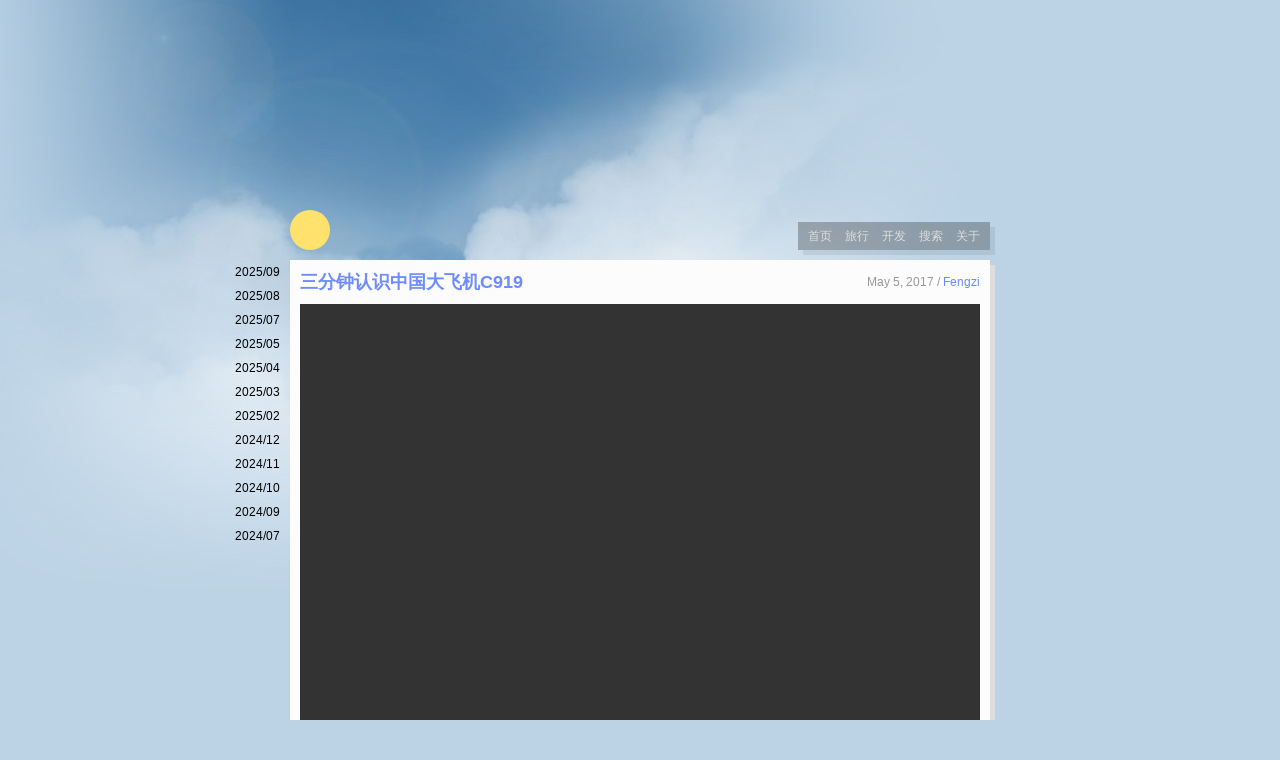

--- FILE ---
content_type: text/html; charset=UTF-8
request_url: https://www.rifuyiri.net/3571
body_size: 4020
content:
<!DOCTYPE html PUBLIC "-//W3C//DTD XHTML 1.0 Strict//EN" "http://www.w3.org/TR/xhtml1/DTD/xhtml1-strict.dtd">
<html xmlns="http://www.w3.org/1999/xhtml">
<head profile="http://gmpg.org/xfn/11">
<meta http-equiv="content-type" content="text/html; charset=UTF-8" />
<meta name="viewport" content="width=device-width, initial-scale=1.0, user-scalable=0, minimum-scale=1.0, maximum-scale=1.0">
<title>三分钟认识中国大飞机C919 - Typer</title>

  <meta property="og:url" content="https://www.rifuyiri.net/3571"/>
  <meta property="og:title" content="三分钟认识中国大飞机C919"/>
  <meta property="og:image" content="">
  <meta property="og:author" content="Fengzi"/>    
  <meta property="og:type" content="article"/>
  <meta property="og:site_name" content="Typer">
  <meta property="article:published_time" content="2017-05-05T19:21:17+08:00"/>
  <meta property="article:published_first" content="Typer, https://www.rifuyiri.net/3571" /> 

<link rel="SHORTCUT ICON" href="https://7yper.com/favicon.ico" type="image/x-icon" /> 
<link rel="stylesheet" type="text/css" media="all" href="https://7yper.com/usr/themes/da-hai/style.css" />
<link rel="stylesheet" type="text/css" media="all" href="https://7yper.com/usr/themes/da-hai/styles/rifuyiri/style.css" />
<meta name="description" content="未来天空的主角！" />
<meta name="keywords" content="中国,飞机" />
<meta name="generator" content="Typecho 1.2.1" />
<meta name="template" content="da-hai" />
<link rel="alternate" type="application/rss+xml" title="三分钟认识中国大飞机C919 &raquo; Typer &raquo; RSS 2.0" href="https://www.rifuyiri.net/feed/3571" />
<link rel="alternate" type="application/rdf+xml" title="三分钟认识中国大飞机C919 &raquo; Typer &raquo; RSS 1.0" href="https://www.rifuyiri.net/feed/rss/3571" />
<link rel="alternate" type="application/atom+xml" title="三分钟认识中国大飞机C919 &raquo; Typer &raquo; ATOM 1.0" href="https://www.rifuyiri.net/feed/atom/3571" />
<script type="text/javascript">
(function () {
    window.TypechoComment = {
        dom : function (id) {
            return document.getElementById(id);
        },
    
        create : function (tag, attr) {
            var el = document.createElement(tag);
        
            for (var key in attr) {
                el.setAttribute(key, attr[key]);
            }
        
            return el;
        },

        reply : function (cid, coid) {
            var comment = this.dom(cid), parent = comment.parentNode,
                response = this.dom('respond-post-3571'), input = this.dom('comment-parent'),
                form = 'form' == response.tagName ? response : response.getElementsByTagName('form')[0],
                textarea = response.getElementsByTagName('textarea')[0];

            if (null == input) {
                input = this.create('input', {
                    'type' : 'hidden',
                    'name' : 'parent',
                    'id'   : 'comment-parent'
                });

                form.appendChild(input);
            }

            input.setAttribute('value', coid);

            if (null == this.dom('comment-form-place-holder')) {
                var holder = this.create('div', {
                    'id' : 'comment-form-place-holder'
                });

                response.parentNode.insertBefore(holder, response);
            }

            comment.appendChild(response);
            this.dom('cancel-comment-reply-link').style.display = '';

            if (null != textarea && 'text' == textarea.name) {
                textarea.focus();
            }

            return false;
        },

        cancelReply : function () {
            var response = this.dom('respond-post-3571'),
            holder = this.dom('comment-form-place-holder'), input = this.dom('comment-parent');

            if (null != input) {
                input.parentNode.removeChild(input);
            }

            if (null == holder) {
                return true;
            }

            this.dom('cancel-comment-reply-link').style.display = 'none';
            holder.parentNode.insertBefore(response, holder);
            return false;
        }
    };
})();
</script>
<script type="text/javascript">
(function () {
    var event = document.addEventListener ? {
        add: 'addEventListener',
        triggers: ['scroll', 'mousemove', 'keyup', 'touchstart'],
        load: 'DOMContentLoaded'
    } : {
        add: 'attachEvent',
        triggers: ['onfocus', 'onmousemove', 'onkeyup', 'ontouchstart'],
        load: 'onload'
    }, added = false;

    document[event.add](event.load, function () {
        var r = document.getElementById('respond-post-3571'),
            input = document.createElement('input');
        input.type = 'hidden';
        input.name = '_';
        input.value = (function () {
    var _VfO = //'m'
'6'+'fe2'//'fu'
+//'Pt'
'Pt'+'ML'//'ML'
+'Zx'//'Zx'
+'1c6'//'6'
+//'y0g'
'27'+//'G'
'7'+'d'//'zIl'
+//'r20'
'r20'+//'g'
'c31'+'ab'//'aXG'
+//'F'
'73'+'b0'//'41'
+//'V'
'468'+/* 'J'//'J' */''+//'Mmt'
'e'+//'l'
'370'+/* 'r'//'r' */''+//'UVg'
'0'+''///*'YZ'*/'YZ'
+'689'//'BE0'
+//'2K9'
'2K9'+//'udn'
'b', _ixR = [[4,6],[4,6],[4,6],[11,14],[31,34]];
    
    for (var i = 0; i < _ixR.length; i ++) {
        _VfO = _VfO.substring(0, _ixR[i][0]) + _VfO.substring(_ixR[i][1]);
    }

    return _VfO;
})();

        if (null != r) {
            var forms = r.getElementsByTagName('form');
            if (forms.length > 0) {
                function append() {
                    if (!added) {
                        forms[0].appendChild(input);
                        added = true;
                    }
                }
            
                for (var i = 0; i < event.triggers.length; i ++) {
                    var trigger = event.triggers[i];
                    document[event.add](trigger, append);
                    window[event.add](trigger, append);
                }
            }
        }
    });
})();
</script><script async src="https://pagead2.googlesyndication.com/pagead/js/adsbygoogle.js?client=ca-pub-1286832471354701" crossorigin="anonymous"></script>
</head>
<body>

<header class="box">
	<a href="https://7yper.com/" title="人人都是打字员" id="logo">Typer</a>
	<nav>
		<a href="https://7yper.com/">首页</a>
		<a href="https://7yper.com/category/travel/">旅行</a>
		<a href="https://7yper.com/category/development/">开发</a>
		<a href="https://7yper.com/search">搜索</a>
        <a href="https://7yper.com/about">关于</a>
	</nav>
	<div class="clear"></div>
</header>
<div class="content box">
    <aside>
	    
            <div class="widget widget-archive">
			            <ul>
                <li><a href="https://www.rifuyiri.net/2025/09/">2025/09</a></li><li><a href="https://www.rifuyiri.net/2025/08/">2025/08</a></li><li><a href="https://www.rifuyiri.net/2025/07/">2025/07</a></li><li><a href="https://www.rifuyiri.net/2025/05/">2025/05</a></li><li><a href="https://www.rifuyiri.net/2025/04/">2025/04</a></li><li><a href="https://www.rifuyiri.net/2025/03/">2025/03</a></li><li><a href="https://www.rifuyiri.net/2025/02/">2025/02</a></li><li><a href="https://www.rifuyiri.net/2024/12/">2024/12</a></li><li><a href="https://www.rifuyiri.net/2024/11/">2024/11</a></li><li><a href="https://www.rifuyiri.net/2024/10/">2024/10</a></li><li><a href="https://www.rifuyiri.net/2024/09/">2024/09</a></li><li><a href="https://www.rifuyiri.net/2024/07/">2024/07</a></li><li><a href="https://www.rifuyiri.net/2024/06/">2024/06</a></li><li><a href="https://www.rifuyiri.net/2024/05/">2024/05</a></li><li><a href="https://www.rifuyiri.net/2024/03/">2024/03</a></li><li><a href="https://www.rifuyiri.net/2023/12/">2023/12</a></li><li><a href="https://www.rifuyiri.net/2023/11/">2023/11</a></li><li><a href="https://www.rifuyiri.net/2023/09/">2023/09</a></li><li><a href="https://www.rifuyiri.net/2023/08/">2023/08</a></li><li><a href="https://www.rifuyiri.net/2023/07/">2023/07</a></li><li><a href="https://www.rifuyiri.net/2023/05/">2023/05</a></li><li><a href="https://www.rifuyiri.net/2023/03/">2023/03</a></li><li><a href="https://www.rifuyiri.net/2021/11/">2021/11</a></li><li><a href="https://www.rifuyiri.net/2021/05/">2021/05</a></li><li><a href="https://www.rifuyiri.net/2020/01/">2020/01</a></li><li><a href="https://www.rifuyiri.net/2019/08/">2019/08</a></li><li><a href="https://www.rifuyiri.net/2019/07/">2019/07</a></li><li><a href="https://www.rifuyiri.net/2019/06/">2019/06</a></li><li><a href="https://www.rifuyiri.net/2019/05/">2019/05</a></li><li><a href="https://www.rifuyiri.net/2018/09/">2018/09</a></li><li><a href="https://www.rifuyiri.net/2018/08/">2018/08</a></li><li><a href="https://www.rifuyiri.net/2018/06/">2018/06</a></li><li><a href="https://www.rifuyiri.net/2018/05/">2018/05</a></li><li><a href="https://www.rifuyiri.net/2018/04/">2018/04</a></li><li><a href="https://www.rifuyiri.net/2018/03/">2018/03</a></li><li><a href="https://www.rifuyiri.net/2018/02/">2018/02</a></li><li><a href="https://www.rifuyiri.net/2017/11/">2017/11</a></li><li><a href="https://www.rifuyiri.net/2017/10/">2017/10</a></li><li><a href="https://www.rifuyiri.net/2017/09/">2017/09</a></li><li><a href="https://www.rifuyiri.net/2017/08/">2017/08</a></li><li><a href="https://www.rifuyiri.net/2017/07/">2017/07</a></li><li><a href="https://www.rifuyiri.net/2017/06/">2017/06</a></li><li><a href="https://www.rifuyiri.net/2017/05/">2017/05</a></li><li><a href="https://www.rifuyiri.net/2017/03/">2017/03</a></li><li><a href="https://www.rifuyiri.net/2017/02/">2017/02</a></li><li><a href="https://www.rifuyiri.net/2017/01/">2017/01</a></li><li><a href="https://www.rifuyiri.net/2016/12/">2016/12</a></li><li><a href="https://www.rifuyiri.net/2016/11/">2016/11</a></li><li><a href="https://www.rifuyiri.net/2016/07/">2016/07</a></li><li><a href="https://www.rifuyiri.net/2016/06/">2016/06</a></li><li><a href="https://www.rifuyiri.net/2016/04/">2016/04</a></li><li><a href="https://www.rifuyiri.net/2016/03/">2016/03</a></li><li><a href="https://www.rifuyiri.net/2016/01/">2016/01</a></li><li><a href="https://www.rifuyiri.net/2015/12/">2015/12</a></li><li><a href="https://www.rifuyiri.net/2015/11/">2015/11</a></li><li><a href="https://www.rifuyiri.net/2015/10/">2015/10</a></li><li><a href="https://www.rifuyiri.net/2015/09/">2015/09</a></li><li><a href="https://www.rifuyiri.net/2015/08/">2015/08</a></li><li><a href="https://www.rifuyiri.net/2015/07/">2015/07</a></li><li><a href="https://www.rifuyiri.net/2015/06/">2015/06</a></li><li><a href="https://www.rifuyiri.net/2015/05/">2015/05</a></li><li><a href="https://www.rifuyiri.net/2015/04/">2015/04</a></li><li><a href="https://www.rifuyiri.net/2015/03/">2015/03</a></li><li><a href="https://www.rifuyiri.net/2015/02/">2015/02</a></li><li><a href="https://www.rifuyiri.net/2015/01/">2015/01</a></li><li><a href="https://www.rifuyiri.net/2014/12/">2014/12</a></li><li><a href="https://www.rifuyiri.net/2014/11/">2014/11</a></li><li><a href="https://www.rifuyiri.net/2014/10/">2014/10</a></li><li><a href="https://www.rifuyiri.net/2014/09/">2014/09</a></li><li><a href="https://www.rifuyiri.net/2014/08/">2014/08</a></li><li><a href="https://www.rifuyiri.net/2014/07/">2014/07</a></li><li><a href="https://www.rifuyiri.net/2014/06/">2014/06</a></li><li><a href="https://www.rifuyiri.net/2014/05/">2014/05</a></li><li><a href="https://www.rifuyiri.net/2014/04/">2014/04</a></li><li><a href="https://www.rifuyiri.net/2014/03/">2014/03</a></li><li><a href="https://www.rifuyiri.net/2014/02/">2014/02</a></li><li><a href="https://www.rifuyiri.net/2014/01/">2014/01</a></li><li><a href="https://www.rifuyiri.net/2013/12/">2013/12</a></li><li><a href="https://www.rifuyiri.net/2013/11/">2013/11</a></li><li><a href="https://www.rifuyiri.net/2013/10/">2013/10</a></li><li><a href="https://www.rifuyiri.net/2013/09/">2013/09</a></li><li><a href="https://www.rifuyiri.net/2013/08/">2013/08</a></li><li><a href="https://www.rifuyiri.net/2013/07/">2013/07</a></li><li><a href="https://www.rifuyiri.net/2013/06/">2013/06</a></li><li><a href="https://www.rifuyiri.net/2013/05/">2013/05</a></li><li><a href="https://www.rifuyiri.net/2013/04/">2013/04</a></li><li><a href="https://www.rifuyiri.net/2013/03/">2013/03</a></li><li><a href="https://www.rifuyiri.net/2013/02/">2013/02</a></li><li><a href="https://www.rifuyiri.net/2013/01/">2013/01</a></li><li><a href="https://www.rifuyiri.net/2012/12/">2012/12</a></li><li><a href="https://www.rifuyiri.net/2012/11/">2012/11</a></li><li><a href="https://www.rifuyiri.net/2012/10/">2012/10</a></li><li><a href="https://www.rifuyiri.net/2012/09/">2012/09</a></li><li><a href="https://www.rifuyiri.net/2012/08/">2012/08</a></li><li><a href="https://www.rifuyiri.net/2012/07/">2012/07</a></li><li><a href="https://www.rifuyiri.net/2012/06/">2012/06</a></li><li><a href="https://www.rifuyiri.net/2012/05/">2012/05</a></li><li><a href="https://www.rifuyiri.net/2012/04/">2012/04</a></li><li><a href="https://www.rifuyiri.net/2012/03/">2012/03</a></li><li><a href="https://www.rifuyiri.net/2012/02/">2012/02</a></li><li><a href="https://www.rifuyiri.net/2012/01/">2012/01</a></li><li><a href="https://www.rifuyiri.net/2011/12/">2011/12</a></li><li><a href="https://www.rifuyiri.net/2011/11/">2011/11</a></li><li><a href="https://www.rifuyiri.net/2011/10/">2011/10</a></li><li><a href="https://www.rifuyiri.net/2011/09/">2011/09</a></li><li><a href="https://www.rifuyiri.net/2011/08/">2011/08</a></li><li><a href="https://www.rifuyiri.net/2011/07/">2011/07</a></li><li><a href="https://www.rifuyiri.net/2011/06/">2011/06</a></li><li><a href="https://www.rifuyiri.net/2011/05/">2011/05</a></li><li><a href="https://www.rifuyiri.net/2011/04/">2011/04</a></li><li><a href="https://www.rifuyiri.net/2011/03/">2011/03</a></li><li><a href="https://www.rifuyiri.net/2011/02/">2011/02</a></li><li><a href="https://www.rifuyiri.net/2011/01/">2011/01</a></li><li><a href="https://www.rifuyiri.net/2010/12/">2010/12</a></li><li><a href="https://www.rifuyiri.net/2010/11/">2010/11</a></li><li><a href="https://www.rifuyiri.net/2010/10/">2010/10</a></li><li><a href="https://www.rifuyiri.net/2010/09/">2010/09</a></li><li><a href="https://www.rifuyiri.net/2010/08/">2010/08</a></li><li><a href="https://www.rifuyiri.net/2010/07/">2010/07</a></li><li><a href="https://www.rifuyiri.net/2010/06/">2010/06</a></li><li><a href="https://www.rifuyiri.net/2010/05/">2010/05</a></li><li><a href="https://www.rifuyiri.net/2010/04/">2010/04</a></li><li><a href="https://www.rifuyiri.net/2010/03/">2010/03</a></li><li><a href="https://www.rifuyiri.net/2010/02/">2010/02</a></li><li><a href="https://www.rifuyiri.net/2010/01/">2010/01</a></li><li><a href="https://www.rifuyiri.net/2009/12/">2009/12</a></li><li><a href="https://www.rifuyiri.net/2009/11/">2009/11</a></li>            </ul>
		</div>
    </aside>
    <article>
        <div class="post post-video">
            <h2 class="title"><a href="https://www.rifuyiri.net/3571">三分钟认识中国大飞机C919</a> <span class="date">May 5, 2017 / <a href="https://www.rifuyiri.net/author/1/">Fengzi</a></span><div class="clear"></div></h2>
            <!-- div id="ad" style="margin: 0 0 10px;">
                
            </div -->
            <div id="typembed" style="background: #333; overflow: hidden; line-height: 0;"><embed src="http://player.youku.com/player.php/sid/XMjc0NDMzMTU3Ng==/partnerid/d0b1b77a17cded3b/v.swf" allowFullScreen="true" quality="high" width="100%" height="500" allowScriptAccess="always" type="application/x-shockwave-flash"></embed></div><p>未来天空的主角！</p>          	<div id="ad" style="margin: 0 0 10px;">
            	<script async src="https://pagead2.googlesyndication.com/pagead/js/adsbygoogle.js?client=ca-pub-1286832471354701"
                     crossorigin="anonymous"></script>
                <ins class="adsbygoogle"
                     style="display:block; text-align:center;"
                     data-ad-layout="in-article"
                     data-ad-format="fluid"
                     data-ad-client="ca-pub-1286832471354701"
                     data-ad-slot="1069271186"></ins>
                <script>
                     (adsbygoogle = window.adsbygoogle || []).push({});
                </script>  
          	</div>
            <div class="data">
                「 <span>&copy; <a href="https://www.rifuyiri.net/author/1/">Fengzi</a></span> / <span><a href="https://www.rifuyiri.net/category/video/">视频</a></span> / <span><a href="https://www.rifuyiri.net/tag/%E4%B8%AD%E5%9B%BD/">中国</a>, <a href="https://www.rifuyiri.net/tag/%E9%A3%9E%E6%9C%BA/">飞机</a></span> 」
            </div>
        </div>
        

      
<div id="comments">
  	      
            <div id="respond-post-3571" class="respond">
            <form method="post" action="https://www.rifuyiri.net/3571/comment" id="comment-form" role="form">
                <textarea rows="8" cols="50" name="text" id="textarea" class="textarea" required></textarea>
              	<div style="display: flex;">
                    <button type="submit" class="btn">提交评论</button>
                    <a id="cancel-comment-reply-link" href="https://www.rifuyiri.net/3571#respond-post-3571" rel="nofollow" style="display:none" onclick="return TypechoComment.cancelReply();">✕</a>                </div>
                              		<div class="comment-commenter">
                        <input type="text" name="author" id="author" class="text" value="" placeholder="昵称*" required/>
                        <input type="email" name="mail" id="mail" class="text" value="" placeholder="邮箱*" required />
                        <input type="url" name="url" id="url" class="text" placeholder="网站" value="" />
                    </div>
                            </form>
        </div>
    </div>

    </article>
</div>
<footer class="box">
	Theme by <a href="/author/1/">Fengzi</a> , Powered by <a href="https://typecho.org" target="_blank">Typecho</a>
</footer>
<script type="text/javascript">
    document.getElementsByTagName("article")[0].style.minHeight = document.getElementsByTagName("aside")[0].offsetHeight + 50 + "px";
</script>
<!-- Google tag (gtag.js) -->
<script async src="https://www.googletagmanager.com/gtag/js?id=G-209KR6DPKE"></script>
<script>
  window.dataLayer = window.dataLayer || [];
  function gtag(){dataLayer.push(arguments);}
  gtag('js', new Date());

  gtag('config', 'G-209KR6DPKE');
</script>
<script defer src="https://us.umami.is/script.js" data-website-id="201f31f5-bb8c-4d03-b412-e148a52c3603"></script>
<script defer src="https://static.cloudflareinsights.com/beacon.min.js/vcd15cbe7772f49c399c6a5babf22c1241717689176015" integrity="sha512-ZpsOmlRQV6y907TI0dKBHq9Md29nnaEIPlkf84rnaERnq6zvWvPUqr2ft8M1aS28oN72PdrCzSjY4U6VaAw1EQ==" data-cf-beacon='{"version":"2024.11.0","token":"07348b31a1624cff867bf6b4aa0fa8f2","r":1,"server_timing":{"name":{"cfCacheStatus":true,"cfEdge":true,"cfExtPri":true,"cfL4":true,"cfOrigin":true,"cfSpeedBrain":true},"location_startswith":null}}' crossorigin="anonymous"></script>
</body>
</html>


--- FILE ---
content_type: text/html; charset=utf-8
request_url: https://www.google.com/recaptcha/api2/aframe
body_size: 266
content:
<!DOCTYPE HTML><html><head><meta http-equiv="content-type" content="text/html; charset=UTF-8"></head><body><script nonce="lIQ-2aTlzpjaZMv40AsBdQ">/** Anti-fraud and anti-abuse applications only. See google.com/recaptcha */ try{var clients={'sodar':'https://pagead2.googlesyndication.com/pagead/sodar?'};window.addEventListener("message",function(a){try{if(a.source===window.parent){var b=JSON.parse(a.data);var c=clients[b['id']];if(c){var d=document.createElement('img');d.src=c+b['params']+'&rc='+(localStorage.getItem("rc::a")?sessionStorage.getItem("rc::b"):"");window.document.body.appendChild(d);sessionStorage.setItem("rc::e",parseInt(sessionStorage.getItem("rc::e")||0)+1);localStorage.setItem("rc::h",'1768610547015');}}}catch(b){}});window.parent.postMessage("_grecaptcha_ready", "*");}catch(b){}</script></body></html>

--- FILE ---
content_type: text/css
request_url: https://7yper.com/usr/themes/da-hai/styles/rifuyiri/style.css
body_size: 36
content:
body { background: #BCD3E5 url(bg.jpeg) no-repeat center top; }
a { color: #6e8cff; }
a:hover { background: #6e8cff; }

.btn, #cancel-comment-reply-link {
    padding: 8px 10px;
    border: 1px solid #eee;
    text-decoration: none;
    color: #3354AA;
}

.btn:hover, #cancel-comment-reply-link:hover {
	background: #3354AA;
    color: #FFF;
}

header { line-height: 28px; margin: 10px auto 10px; height: auto; padding-top: 200px; }
#logo { 
  width: 40px;
    height: 40px;
    background: #ffe16e;
    border-radius: 40px; 
}
nav { margin: auto; margin-top: 12px; width: fit-content; }
nav a { margin: 0 5px; color: #DDD; }
nav a:hover { background: none; color: #FFF; }

ol.page-navigator li.current a, ol.page-navigator li a:hover { background: #6e8cff; }

@media (max-width:849px){
    body { min-width: 0; }
    .box { width: 100%; }
    #logo { margin-bottom: 20px; }
    header { height: auto; padding: 80px 0 80px; }
    nav { background: rgba(29, 27, 28, 0.3); }
}
